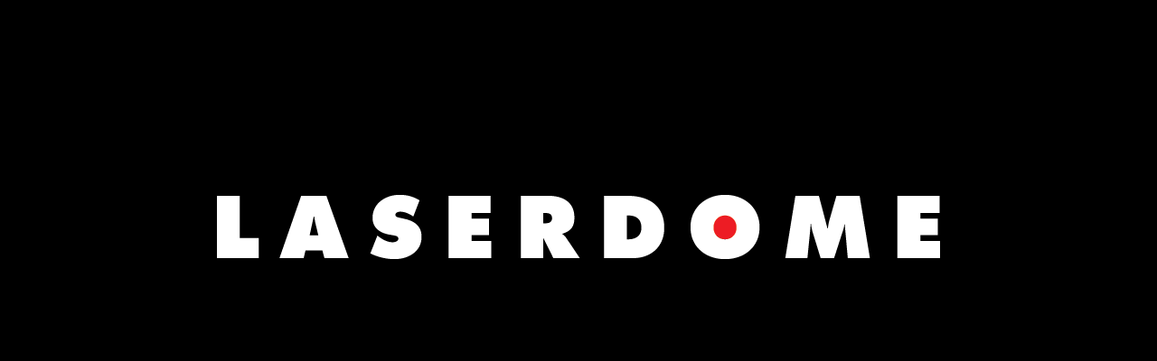

--- FILE ---
content_type: text/html
request_url: https://laserdo.me/
body_size: 81
content:
<!DOCTYPE HTML PUBLIC "-//W3C//DTD HTML 4.01//EN" "http://www.w3.org/TR/html4/strict.dtd">
<html><head>
<title>laserdo.me</title>
<link href="index.css" rel="stylesheet" type="text/css">
</head><body>
	<div align="center">
		<br><br><br><br><br><br><br><br><br><br><br><br>
		<img src="laserdome.png">
	</div>
</body></html>

--- FILE ---
content_type: text/css
request_url: https://laserdo.me/index.css
body_size: 8
content:
body {
	font-family : arial, verdana, sans-serif;
	background-color: #000000;
	background-repeat: no-repeat;
	background-attachment: fixed;
	background-position: center top; 
	padding:0px;
	margin:0px;
}